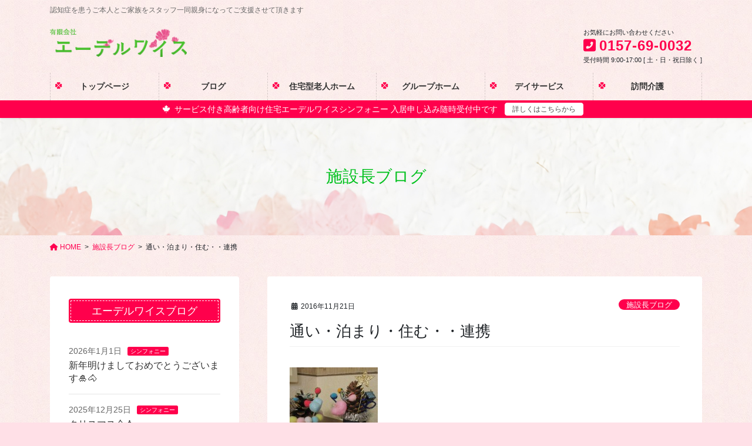

--- FILE ---
content_type: text/html; charset=UTF-8
request_url: https://edelwaice.com/archives/55821
body_size: 73336
content:
<!DOCTYPE html>
<html lang="ja">
<head>
<meta charset="utf-8">
<meta http-equiv="X-UA-Compatible" content="IE=edge">
<meta name="viewport" content="width=device-width, initial-scale=1">
<title>通い・泊まり・住む・・連携 | 有限会社 エーデルワイス</title>
<meta name='robots' content='max-image-preview:large' />
<link rel="alternate" type="application/rss+xml" title="有限会社 エーデルワイス &raquo; フィード" href="https://edelwaice.com/feed" />
<link rel="alternate" title="oEmbed (JSON)" type="application/json+oembed" href="https://edelwaice.com/wp-json/oembed/1.0/embed?url=https%3A%2F%2Fedelwaice.com%2Farchives%2F55821" />
<link rel="alternate" title="oEmbed (XML)" type="text/xml+oembed" href="https://edelwaice.com/wp-json/oembed/1.0/embed?url=https%3A%2F%2Fedelwaice.com%2Farchives%2F55821&#038;format=xml" />
<meta name="description" content=" ☆デイサービス　お泊りから○様、夜間は良眠でき、日中は、とても活動的に過ごされております。○様、何度か夜間目覚め「なんでここにいるの？」と話されましたが、再び眠りにつくことができました。日中は、元気にパズル等を楽しまれておりました。Ⅲ号館　管理者　鳥山*（可愛いいでしょう～）☆食欲増進南蛮みそ☆食欲低下中の場面では、南蛮味噌をご提供中です。南蛮の種を出" /><style id='wp-img-auto-sizes-contain-inline-css' type='text/css'>
img:is([sizes=auto i],[sizes^="auto," i]){contain-intrinsic-size:3000px 1500px}
/*# sourceURL=wp-img-auto-sizes-contain-inline-css */
</style>
<link rel='stylesheet' id='vkExUnit_common_style-css' href='https://edelwaice.com/wp-content/plugins/vk-all-in-one-expansion-unit/assets/css/vkExUnit_style.css?ver=9.75.0.0' type='text/css' media='all' />
<style id='vkExUnit_common_style-inline-css' type='text/css'>
:root {--ver_page_top_button_url:url(https://edelwaice.com/wp-content/plugins/vk-all-in-one-expansion-unit/assets/images/to-top-btn-icon.svg);}@font-face {font-weight: normal;font-style: normal;font-family: "vk_sns";src: url("https://edelwaice.com/wp-content/plugins/vk-all-in-one-expansion-unit/inc/sns/icons/fonts/vk_sns.eot?-bq20cj");src: url("https://edelwaice.com/wp-content/plugins/vk-all-in-one-expansion-unit/inc/sns/icons/fonts/vk_sns.eot?#iefix-bq20cj") format("embedded-opentype"),url("https://edelwaice.com/wp-content/plugins/vk-all-in-one-expansion-unit/inc/sns/icons/fonts/vk_sns.woff?-bq20cj") format("woff"),url("https://edelwaice.com/wp-content/plugins/vk-all-in-one-expansion-unit/inc/sns/icons/fonts/vk_sns.ttf?-bq20cj") format("truetype"),url("https://edelwaice.com/wp-content/plugins/vk-all-in-one-expansion-unit/inc/sns/icons/fonts/vk_sns.svg?-bq20cj#vk_sns") format("svg");}
/*# sourceURL=vkExUnit_common_style-inline-css */
</style>
<style id='wp-emoji-styles-inline-css' type='text/css'>

	img.wp-smiley, img.emoji {
		display: inline !important;
		border: none !important;
		box-shadow: none !important;
		height: 1em !important;
		width: 1em !important;
		margin: 0 0.07em !important;
		vertical-align: -0.1em !important;
		background: none !important;
		padding: 0 !important;
	}
/*# sourceURL=wp-emoji-styles-inline-css */
</style>
<style id='wp-block-library-inline-css' type='text/css'>
:root{--wp-block-synced-color:#7a00df;--wp-block-synced-color--rgb:122,0,223;--wp-bound-block-color:var(--wp-block-synced-color);--wp-editor-canvas-background:#ddd;--wp-admin-theme-color:#007cba;--wp-admin-theme-color--rgb:0,124,186;--wp-admin-theme-color-darker-10:#006ba1;--wp-admin-theme-color-darker-10--rgb:0,107,160.5;--wp-admin-theme-color-darker-20:#005a87;--wp-admin-theme-color-darker-20--rgb:0,90,135;--wp-admin-border-width-focus:2px}@media (min-resolution:192dpi){:root{--wp-admin-border-width-focus:1.5px}}.wp-element-button{cursor:pointer}:root .has-very-light-gray-background-color{background-color:#eee}:root .has-very-dark-gray-background-color{background-color:#313131}:root .has-very-light-gray-color{color:#eee}:root .has-very-dark-gray-color{color:#313131}:root .has-vivid-green-cyan-to-vivid-cyan-blue-gradient-background{background:linear-gradient(135deg,#00d084,#0693e3)}:root .has-purple-crush-gradient-background{background:linear-gradient(135deg,#34e2e4,#4721fb 50%,#ab1dfe)}:root .has-hazy-dawn-gradient-background{background:linear-gradient(135deg,#faaca8,#dad0ec)}:root .has-subdued-olive-gradient-background{background:linear-gradient(135deg,#fafae1,#67a671)}:root .has-atomic-cream-gradient-background{background:linear-gradient(135deg,#fdd79a,#004a59)}:root .has-nightshade-gradient-background{background:linear-gradient(135deg,#330968,#31cdcf)}:root .has-midnight-gradient-background{background:linear-gradient(135deg,#020381,#2874fc)}:root{--wp--preset--font-size--normal:16px;--wp--preset--font-size--huge:42px}.has-regular-font-size{font-size:1em}.has-larger-font-size{font-size:2.625em}.has-normal-font-size{font-size:var(--wp--preset--font-size--normal)}.has-huge-font-size{font-size:var(--wp--preset--font-size--huge)}.has-text-align-center{text-align:center}.has-text-align-left{text-align:left}.has-text-align-right{text-align:right}.has-fit-text{white-space:nowrap!important}#end-resizable-editor-section{display:none}.aligncenter{clear:both}.items-justified-left{justify-content:flex-start}.items-justified-center{justify-content:center}.items-justified-right{justify-content:flex-end}.items-justified-space-between{justify-content:space-between}.screen-reader-text{border:0;clip-path:inset(50%);height:1px;margin:-1px;overflow:hidden;padding:0;position:absolute;width:1px;word-wrap:normal!important}.screen-reader-text:focus{background-color:#ddd;clip-path:none;color:#444;display:block;font-size:1em;height:auto;left:5px;line-height:normal;padding:15px 23px 14px;text-decoration:none;top:5px;width:auto;z-index:100000}html :where(.has-border-color){border-style:solid}html :where([style*=border-top-color]){border-top-style:solid}html :where([style*=border-right-color]){border-right-style:solid}html :where([style*=border-bottom-color]){border-bottom-style:solid}html :where([style*=border-left-color]){border-left-style:solid}html :where([style*=border-width]){border-style:solid}html :where([style*=border-top-width]){border-top-style:solid}html :where([style*=border-right-width]){border-right-style:solid}html :where([style*=border-bottom-width]){border-bottom-style:solid}html :where([style*=border-left-width]){border-left-style:solid}html :where(img[class*=wp-image-]){height:auto;max-width:100%}:where(figure){margin:0 0 1em}html :where(.is-position-sticky){--wp-admin--admin-bar--position-offset:var(--wp-admin--admin-bar--height,0px)}@media screen and (max-width:600px){html :where(.is-position-sticky){--wp-admin--admin-bar--position-offset:0px}}
.vk-cols--reverse{flex-direction:row-reverse}@media(min-width: 600px){.vk-cols--reverse .wp-block-column{margin-left:1em}.vk-cols--reverse .wp-block-column:last-child{margin-right:1em;margin-left:0}.vk-cols--reverse.vk-cols--fit .wp-block-column{margin-right:0;margin-left:0}}@media(min-width: 782px){.vk-cols--reverse.wp-block-columns:not(.is-not-stacked-on-mobile)>.wp-block-column:not(:first-child){margin-left:0}}@media(min-width: 600px)and (max-width: 781px){.vk-cols--reverse.wp-block-columns:not(.is-not-stacked-on-mobile)>.wp-block-column:nth-child(2n){margin-left:0}}.vk-cols--hasbtn{margin-bottom:0}.vk-cols--hasbtn>.row>.vk_gridColumn_item,.vk-cols--hasbtn>.wp-block-column{position:relative;padding-bottom:3em;margin-bottom:var(--vk-margin-block-bottom)}.vk-cols--hasbtn>.row>.vk_gridColumn_item>.wp-block-buttons,.vk-cols--hasbtn>.row>.vk_gridColumn_item>.vk_button,.vk-cols--hasbtn>.wp-block-column>.wp-block-buttons,.vk-cols--hasbtn>.wp-block-column>.vk_button{position:absolute;bottom:0;width:calc(100% - 15px - 15px)}.vk-cols--fit--gap1.wp-block-columns{gap:1px}@media(min-width: 600px)and (max-width: 781px){.vk-cols--fit--gap1.wp-block-columns .wp-block-column:not(:only-child){flex-basis:calc(50% - 1px) !important}}.vk-cols--fit.wp-block-columns,.vk-cols--fit.wp-block-columns:not(.is-not-stacked-on-mobile){margin-top:0;margin-bottom:0;justify-content:space-between}.vk-cols--fit.wp-block-columns>.wp-block-column *:last-child,.vk-cols--fit.wp-block-columns:not(.is-not-stacked-on-mobile)>.wp-block-column *:last-child{margin-bottom:0}.vk-cols--fit.wp-block-columns>.wp-block-column>.wp-block-cover,.vk-cols--fit.wp-block-columns:not(.is-not-stacked-on-mobile)>.wp-block-column>.wp-block-cover{margin-top:0}.vk-cols--fit.wp-block-columns.has-background,.vk-cols--fit.wp-block-columns:not(.is-not-stacked-on-mobile).has-background{padding:0}@media(max-width: 599px){.vk-cols--fit.wp-block-columns:not(.has-background)>.wp-block-column:not(.has-background),.vk-cols--fit.wp-block-columns:not(.is-not-stacked-on-mobile):not(.has-background)>.wp-block-column:not(.has-background){padding-left:0 !important;padding-right:0 !important}}@media(min-width: 782px){.vk-cols--fit.wp-block-columns .block-editor-block-list__block.wp-block-column:not(:first-child),.vk-cols--fit.wp-block-columns>.wp-block-column:not(:first-child),.vk-cols--fit.wp-block-columns:not(.is-not-stacked-on-mobile) .block-editor-block-list__block.wp-block-column:not(:first-child),.vk-cols--fit.wp-block-columns:not(.is-not-stacked-on-mobile)>.wp-block-column:not(:first-child){margin-left:0}}@media(min-width: 600px)and (max-width: 781px){.vk-cols--fit.wp-block-columns .wp-block-column:nth-child(2n),.vk-cols--fit.wp-block-columns:not(.is-not-stacked-on-mobile) .wp-block-column:nth-child(2n){margin-left:0}.vk-cols--fit.wp-block-columns .wp-block-column:not(:only-child),.vk-cols--fit.wp-block-columns:not(.is-not-stacked-on-mobile) .wp-block-column:not(:only-child){flex-basis:50% !important}}.vk-cols--fit.vk-cols--grid>.block-editor-block-list__block,.vk-cols--fit.vk-cols--grid>.wp-block-column,.vk-cols--fit.vk-cols--grid:not(.is-not-stacked-on-mobile)>.block-editor-block-list__block,.vk-cols--fit.vk-cols--grid:not(.is-not-stacked-on-mobile)>.wp-block-column{flex-basis:50%}@media(max-width: 599px){.vk-cols--fit.vk-cols--grid.vk-cols--grid--alignfull>.wp-block-column:nth-child(2)>.wp-block-cover,.vk-cols--fit.vk-cols--grid:not(.is-not-stacked-on-mobile).vk-cols--grid--alignfull>.wp-block-column:nth-child(2)>.wp-block-cover{width:100vw;margin-right:calc((100% - 100vw)/2);margin-left:calc((100% - 100vw)/2)}}@media(min-width: 600px){.vk-cols--fit.vk-cols--grid.vk-cols--grid--alignfull>.wp-block-column:nth-child(2)>.wp-block-cover,.vk-cols--fit.vk-cols--grid:not(.is-not-stacked-on-mobile).vk-cols--grid--alignfull>.wp-block-column:nth-child(2)>.wp-block-cover{margin-right:calc(100% - 50vw);width:50vw}}@media(min-width: 600px){.vk-cols--fit.vk-cols--grid.vk-cols--grid--alignfull.vk-cols--reverse>.wp-block-column,.vk-cols--fit.vk-cols--grid:not(.is-not-stacked-on-mobile).vk-cols--grid--alignfull.vk-cols--reverse>.wp-block-column{margin-left:0;margin-right:0}.vk-cols--fit.vk-cols--grid.vk-cols--grid--alignfull.vk-cols--reverse>.wp-block-column:nth-child(2)>.wp-block-cover,.vk-cols--fit.vk-cols--grid:not(.is-not-stacked-on-mobile).vk-cols--grid--alignfull.vk-cols--reverse>.wp-block-column:nth-child(2)>.wp-block-cover{margin-left:calc(100% - 50vw)}}.vk-cols--menu h2,.vk-cols--menu h3,.vk-cols--menu h4,.vk-cols--menu h5{margin-bottom:.2em;text-shadow:#000 0 0 10px}.vk-cols--menu h2:first-child,.vk-cols--menu h3:first-child,.vk-cols--menu h4:first-child,.vk-cols--menu h5:first-child{margin-top:0}.vk-cols--menu p{margin-bottom:1rem;text-shadow:#000 0 0 10px}.vk-cols--menu .wp-block-cover__inner-container:last-child{margin-bottom:0}.vk-cols--fitbnrs .wp-block-column .wp-block-cover:hover img{filter:unset}.vk-cols--fitbnrs .wp-block-column .wp-block-cover:hover{background-color:unset}.vk-cols--fitbnrs .wp-block-column .wp-block-cover:hover .wp-block-cover__image-background{filter:unset !important}.vk-cols--fitbnrs .wp-block-cover__inner-container{position:absolute;height:100%;width:100%}.vk-cols--fitbnrs .vk_button{height:100%;margin:0}.vk-cols--fitbnrs .vk_button .vk_button_btn,.vk-cols--fitbnrs .vk_button .btn{height:100%;width:100%;border:none;box-shadow:none;background-color:unset;transition:unset}.vk-cols--fitbnrs .vk_button .vk_button_btn:hover,.vk-cols--fitbnrs .vk_button .btn:hover{transition:unset}.vk-cols--fitbnrs .vk_button .vk_button_btn:after,.vk-cols--fitbnrs .vk_button .btn:after{border:none}.vk-cols--fitbnrs .vk_button .vk_button_link_txt{width:100%;position:absolute;top:50%;left:50%;transform:translateY(-50%) translateX(-50%);font-size:2rem;text-shadow:#000 0 0 10px}.vk-cols--fitbnrs .vk_button .vk_button_link_subCaption{width:100%;position:absolute;top:calc(50% + 2.2em);left:50%;transform:translateY(-50%) translateX(-50%);text-shadow:#000 0 0 10px}.vk-cols--media .wp-block-column:not(:first-child) .wp-block-image,.vk-cols--media .wp-block-column:not(:first-child) figure{margin-bottom:0}@media(min-width: 600px){.vk-cols--media.vk-cols--reverse .wp-block-column:first-child{margin-left:0}}@media(min-width: 782px){.vk-cols--media .wp-block-column:not(:first-child){--wp--style--block-gap: 3rem;margin-left:3rem}.vk-cols--media.vk-cols--reverse .wp-block-column:not(:first-child){margin-right:3rem;margin-left:0}}@media(min-width: 600px)and (max-width: 781px){.vk-cols--media{--wp--style--block-gap: 2rem}.vk-cols--media.vk-cols--reverse .wp-block-column:not(:first-child){margin-right:2rem;margin-left:0}}.vk-fit-map iframe{position:relative;margin-bottom:0;display:block;max-height:400px;width:100vw}.no-margin{margin:0}@media(max-width: 599px){.wp-block-image.vk-aligncenter--mobile>.alignright{float:none;margin-left:auto;margin-right:auto}.vk-no-padding-horizontal--mobile{padding-left:0 !important;padding-right:0 !important}}
/* VK Color Palettes */

/*# sourceURL=wp-block-library-inline-css */
</style><style id='wp-block-heading-inline-css' type='text/css'>
h1:where(.wp-block-heading).has-background,h2:where(.wp-block-heading).has-background,h3:where(.wp-block-heading).has-background,h4:where(.wp-block-heading).has-background,h5:where(.wp-block-heading).has-background,h6:where(.wp-block-heading).has-background{padding:1.25em 2.375em}h1.has-text-align-left[style*=writing-mode]:where([style*=vertical-lr]),h1.has-text-align-right[style*=writing-mode]:where([style*=vertical-rl]),h2.has-text-align-left[style*=writing-mode]:where([style*=vertical-lr]),h2.has-text-align-right[style*=writing-mode]:where([style*=vertical-rl]),h3.has-text-align-left[style*=writing-mode]:where([style*=vertical-lr]),h3.has-text-align-right[style*=writing-mode]:where([style*=vertical-rl]),h4.has-text-align-left[style*=writing-mode]:where([style*=vertical-lr]),h4.has-text-align-right[style*=writing-mode]:where([style*=vertical-rl]),h5.has-text-align-left[style*=writing-mode]:where([style*=vertical-lr]),h5.has-text-align-right[style*=writing-mode]:where([style*=vertical-rl]),h6.has-text-align-left[style*=writing-mode]:where([style*=vertical-lr]),h6.has-text-align-right[style*=writing-mode]:where([style*=vertical-rl]){rotate:180deg}
/*# sourceURL=https://edelwaice.com/wp-includes/blocks/heading/style.min.css */
</style>
<style id='wp-block-list-inline-css' type='text/css'>
ol,ul{box-sizing:border-box}:root :where(.wp-block-list.has-background){padding:1.25em 2.375em}
/*# sourceURL=https://edelwaice.com/wp-includes/blocks/list/style.min.css */
</style>
<style id='global-styles-inline-css' type='text/css'>
:root{--wp--preset--aspect-ratio--square: 1;--wp--preset--aspect-ratio--4-3: 4/3;--wp--preset--aspect-ratio--3-4: 3/4;--wp--preset--aspect-ratio--3-2: 3/2;--wp--preset--aspect-ratio--2-3: 2/3;--wp--preset--aspect-ratio--16-9: 16/9;--wp--preset--aspect-ratio--9-16: 9/16;--wp--preset--color--black: #000000;--wp--preset--color--cyan-bluish-gray: #abb8c3;--wp--preset--color--white: #ffffff;--wp--preset--color--pale-pink: #f78da7;--wp--preset--color--vivid-red: #cf2e2e;--wp--preset--color--luminous-vivid-orange: #ff6900;--wp--preset--color--luminous-vivid-amber: #fcb900;--wp--preset--color--light-green-cyan: #7bdcb5;--wp--preset--color--vivid-green-cyan: #00d084;--wp--preset--color--pale-cyan-blue: #8ed1fc;--wp--preset--color--vivid-cyan-blue: #0693e3;--wp--preset--color--vivid-purple: #9b51e0;--wp--preset--gradient--vivid-cyan-blue-to-vivid-purple: linear-gradient(135deg,rgb(6,147,227) 0%,rgb(155,81,224) 100%);--wp--preset--gradient--light-green-cyan-to-vivid-green-cyan: linear-gradient(135deg,rgb(122,220,180) 0%,rgb(0,208,130) 100%);--wp--preset--gradient--luminous-vivid-amber-to-luminous-vivid-orange: linear-gradient(135deg,rgb(252,185,0) 0%,rgb(255,105,0) 100%);--wp--preset--gradient--luminous-vivid-orange-to-vivid-red: linear-gradient(135deg,rgb(255,105,0) 0%,rgb(207,46,46) 100%);--wp--preset--gradient--very-light-gray-to-cyan-bluish-gray: linear-gradient(135deg,rgb(238,238,238) 0%,rgb(169,184,195) 100%);--wp--preset--gradient--cool-to-warm-spectrum: linear-gradient(135deg,rgb(74,234,220) 0%,rgb(151,120,209) 20%,rgb(207,42,186) 40%,rgb(238,44,130) 60%,rgb(251,105,98) 80%,rgb(254,248,76) 100%);--wp--preset--gradient--blush-light-purple: linear-gradient(135deg,rgb(255,206,236) 0%,rgb(152,150,240) 100%);--wp--preset--gradient--blush-bordeaux: linear-gradient(135deg,rgb(254,205,165) 0%,rgb(254,45,45) 50%,rgb(107,0,62) 100%);--wp--preset--gradient--luminous-dusk: linear-gradient(135deg,rgb(255,203,112) 0%,rgb(199,81,192) 50%,rgb(65,88,208) 100%);--wp--preset--gradient--pale-ocean: linear-gradient(135deg,rgb(255,245,203) 0%,rgb(182,227,212) 50%,rgb(51,167,181) 100%);--wp--preset--gradient--electric-grass: linear-gradient(135deg,rgb(202,248,128) 0%,rgb(113,206,126) 100%);--wp--preset--gradient--midnight: linear-gradient(135deg,rgb(2,3,129) 0%,rgb(40,116,252) 100%);--wp--preset--font-size--small: 13px;--wp--preset--font-size--medium: 20px;--wp--preset--font-size--large: 36px;--wp--preset--font-size--x-large: 42px;--wp--preset--spacing--20: 0.44rem;--wp--preset--spacing--30: 0.67rem;--wp--preset--spacing--40: 1rem;--wp--preset--spacing--50: 1.5rem;--wp--preset--spacing--60: 2.25rem;--wp--preset--spacing--70: 3.38rem;--wp--preset--spacing--80: 5.06rem;--wp--preset--shadow--natural: 6px 6px 9px rgba(0, 0, 0, 0.2);--wp--preset--shadow--deep: 12px 12px 50px rgba(0, 0, 0, 0.4);--wp--preset--shadow--sharp: 6px 6px 0px rgba(0, 0, 0, 0.2);--wp--preset--shadow--outlined: 6px 6px 0px -3px rgb(255, 255, 255), 6px 6px rgb(0, 0, 0);--wp--preset--shadow--crisp: 6px 6px 0px rgb(0, 0, 0);}:where(.is-layout-flex){gap: 0.5em;}:where(.is-layout-grid){gap: 0.5em;}body .is-layout-flex{display: flex;}.is-layout-flex{flex-wrap: wrap;align-items: center;}.is-layout-flex > :is(*, div){margin: 0;}body .is-layout-grid{display: grid;}.is-layout-grid > :is(*, div){margin: 0;}:where(.wp-block-columns.is-layout-flex){gap: 2em;}:where(.wp-block-columns.is-layout-grid){gap: 2em;}:where(.wp-block-post-template.is-layout-flex){gap: 1.25em;}:where(.wp-block-post-template.is-layout-grid){gap: 1.25em;}.has-black-color{color: var(--wp--preset--color--black) !important;}.has-cyan-bluish-gray-color{color: var(--wp--preset--color--cyan-bluish-gray) !important;}.has-white-color{color: var(--wp--preset--color--white) !important;}.has-pale-pink-color{color: var(--wp--preset--color--pale-pink) !important;}.has-vivid-red-color{color: var(--wp--preset--color--vivid-red) !important;}.has-luminous-vivid-orange-color{color: var(--wp--preset--color--luminous-vivid-orange) !important;}.has-luminous-vivid-amber-color{color: var(--wp--preset--color--luminous-vivid-amber) !important;}.has-light-green-cyan-color{color: var(--wp--preset--color--light-green-cyan) !important;}.has-vivid-green-cyan-color{color: var(--wp--preset--color--vivid-green-cyan) !important;}.has-pale-cyan-blue-color{color: var(--wp--preset--color--pale-cyan-blue) !important;}.has-vivid-cyan-blue-color{color: var(--wp--preset--color--vivid-cyan-blue) !important;}.has-vivid-purple-color{color: var(--wp--preset--color--vivid-purple) !important;}.has-black-background-color{background-color: var(--wp--preset--color--black) !important;}.has-cyan-bluish-gray-background-color{background-color: var(--wp--preset--color--cyan-bluish-gray) !important;}.has-white-background-color{background-color: var(--wp--preset--color--white) !important;}.has-pale-pink-background-color{background-color: var(--wp--preset--color--pale-pink) !important;}.has-vivid-red-background-color{background-color: var(--wp--preset--color--vivid-red) !important;}.has-luminous-vivid-orange-background-color{background-color: var(--wp--preset--color--luminous-vivid-orange) !important;}.has-luminous-vivid-amber-background-color{background-color: var(--wp--preset--color--luminous-vivid-amber) !important;}.has-light-green-cyan-background-color{background-color: var(--wp--preset--color--light-green-cyan) !important;}.has-vivid-green-cyan-background-color{background-color: var(--wp--preset--color--vivid-green-cyan) !important;}.has-pale-cyan-blue-background-color{background-color: var(--wp--preset--color--pale-cyan-blue) !important;}.has-vivid-cyan-blue-background-color{background-color: var(--wp--preset--color--vivid-cyan-blue) !important;}.has-vivid-purple-background-color{background-color: var(--wp--preset--color--vivid-purple) !important;}.has-black-border-color{border-color: var(--wp--preset--color--black) !important;}.has-cyan-bluish-gray-border-color{border-color: var(--wp--preset--color--cyan-bluish-gray) !important;}.has-white-border-color{border-color: var(--wp--preset--color--white) !important;}.has-pale-pink-border-color{border-color: var(--wp--preset--color--pale-pink) !important;}.has-vivid-red-border-color{border-color: var(--wp--preset--color--vivid-red) !important;}.has-luminous-vivid-orange-border-color{border-color: var(--wp--preset--color--luminous-vivid-orange) !important;}.has-luminous-vivid-amber-border-color{border-color: var(--wp--preset--color--luminous-vivid-amber) !important;}.has-light-green-cyan-border-color{border-color: var(--wp--preset--color--light-green-cyan) !important;}.has-vivid-green-cyan-border-color{border-color: var(--wp--preset--color--vivid-green-cyan) !important;}.has-pale-cyan-blue-border-color{border-color: var(--wp--preset--color--pale-cyan-blue) !important;}.has-vivid-cyan-blue-border-color{border-color: var(--wp--preset--color--vivid-cyan-blue) !important;}.has-vivid-purple-border-color{border-color: var(--wp--preset--color--vivid-purple) !important;}.has-vivid-cyan-blue-to-vivid-purple-gradient-background{background: var(--wp--preset--gradient--vivid-cyan-blue-to-vivid-purple) !important;}.has-light-green-cyan-to-vivid-green-cyan-gradient-background{background: var(--wp--preset--gradient--light-green-cyan-to-vivid-green-cyan) !important;}.has-luminous-vivid-amber-to-luminous-vivid-orange-gradient-background{background: var(--wp--preset--gradient--luminous-vivid-amber-to-luminous-vivid-orange) !important;}.has-luminous-vivid-orange-to-vivid-red-gradient-background{background: var(--wp--preset--gradient--luminous-vivid-orange-to-vivid-red) !important;}.has-very-light-gray-to-cyan-bluish-gray-gradient-background{background: var(--wp--preset--gradient--very-light-gray-to-cyan-bluish-gray) !important;}.has-cool-to-warm-spectrum-gradient-background{background: var(--wp--preset--gradient--cool-to-warm-spectrum) !important;}.has-blush-light-purple-gradient-background{background: var(--wp--preset--gradient--blush-light-purple) !important;}.has-blush-bordeaux-gradient-background{background: var(--wp--preset--gradient--blush-bordeaux) !important;}.has-luminous-dusk-gradient-background{background: var(--wp--preset--gradient--luminous-dusk) !important;}.has-pale-ocean-gradient-background{background: var(--wp--preset--gradient--pale-ocean) !important;}.has-electric-grass-gradient-background{background: var(--wp--preset--gradient--electric-grass) !important;}.has-midnight-gradient-background{background: var(--wp--preset--gradient--midnight) !important;}.has-small-font-size{font-size: var(--wp--preset--font-size--small) !important;}.has-medium-font-size{font-size: var(--wp--preset--font-size--medium) !important;}.has-large-font-size{font-size: var(--wp--preset--font-size--large) !important;}.has-x-large-font-size{font-size: var(--wp--preset--font-size--x-large) !important;}
/*# sourceURL=global-styles-inline-css */
</style>

<style id='classic-theme-styles-inline-css' type='text/css'>
/*! This file is auto-generated */
.wp-block-button__link{color:#fff;background-color:#32373c;border-radius:9999px;box-shadow:none;text-decoration:none;padding:calc(.667em + 2px) calc(1.333em + 2px);font-size:1.125em}.wp-block-file__button{background:#32373c;color:#fff;text-decoration:none}
/*# sourceURL=/wp-includes/css/classic-themes.min.css */
</style>
<link rel='stylesheet' id='vk-swiper-style-css' href='https://edelwaice.com/wp-content/plugins/vk-blocks-pro/inc/vk-swiper/package/assets/css/swiper-bundle.min.css?ver=6.8.0' type='text/css' media='all' />
<link rel='stylesheet' id='bootstrap-4-style-css' href='https://edelwaice.com/wp-content/themes/lightning-pro/library/bootstrap-4/css/bootstrap.min.css?ver=4.5.0' type='text/css' media='all' />
<link rel='stylesheet' id='lightning-common-style-css' href='https://edelwaice.com/wp-content/themes/lightning-pro/assets/css/common.css?ver=8.14.0' type='text/css' media='all' />
<style id='lightning-common-style-inline-css' type='text/css'>
/* vk-mobile-nav */:root {--vk-mobile-nav-menu-btn-bg-src: url("https://edelwaice.com/wp-content/themes/lightning-pro/inc/vk-mobile-nav/package/images/vk-menu-btn-black.svg");--vk-mobile-nav-menu-btn-close-bg-src: url("https://edelwaice.com/wp-content/themes/lightning-pro/inc/vk-mobile-nav/package/images/vk-menu-close-black.svg");--vk-menu-acc-icon-open-black-bg-src: url("https://edelwaice.com/wp-content/themes/lightning-pro/inc/vk-mobile-nav/package/images/vk-menu-acc-icon-open-black.svg");--vk-menu-acc-icon-open-white-bg-src: url("https://edelwaice.com/wp-content/themes/lightning-pro/inc/vk-mobile-nav/package/images/vk-menu-acc-icon-open-white.svg");--vk-menu-acc-icon-close-black-bg-src: url("https://edelwaice.com/wp-content/themes/lightning-pro/inc/vk-mobile-nav/package/images/vk-menu-close-black.svg");--vk-menu-acc-icon-close-white-bg-src: url("https://edelwaice.com/wp-content/themes/lightning-pro/inc/vk-mobile-nav/package/images/vk-menu-close-white.svg");}
/*# sourceURL=lightning-common-style-inline-css */
</style>
<link rel='stylesheet' id='lightning-design-style-css' href='https://edelwaice.com/wp-content/plugins/lightning-skin-pale/bs4/css/style.css?ver=8.2.2' type='text/css' media='all' />
<style id='lightning-design-style-inline-css' type='text/css'>
/* ltg common custom */:root {--vk-menu-acc-btn-border-color:#333;--vk-color-primary:#ff004c;--color-key:#ff004c;--color-key-dark:#fc0043;}.bbp-submit-wrapper .button.submit { background-color:#fc0043 ; }.bbp-submit-wrapper .button.submit:hover { background-color:#ff004c ; }.veu_color_txt_key { color:#fc0043 ; }.veu_color_bg_key { background-color:#fc0043 ; }.veu_color_border_key { border-color:#fc0043 ; }.btn-default { border-color:#ff004c;color:#ff004c;}.btn-default:focus,.btn-default:hover { border-color:#ff004c;background-color: #ff004c; }.wp-block-search__button,.btn-primary { background-color:#ff004c;border-color:#fc0043; }.wp-block-search__button:focus,.wp-block-search__button:hover,.btn-primary:not(:disabled):not(.disabled):active,.btn-primary:focus,.btn-primary:hover { background-color:#fc0043;border-color:#ff004c; }.btn-outline-primary { color : #ff004c ; border-color:#ff004c; }.btn-outline-primary:not(:disabled):not(.disabled):active,.btn-outline-primary:focus,.btn-outline-primary:hover { color : #fff; background-color:#ff004c;border-color:#fc0043; }a { color:#ff0050; }/* sidebar child menu display */.localNav ul ul.children{ display:none; }.localNav ul li.current_page_ancestor ul.children,.localNav ul li.current_page_item ul.children,.localNav ul li.current-cat ul.children{ display:block; }/* ExUnit widget ( child page list widget and so on ) */.localNavi ul.children{ display:none; }.localNavi li.current_page_ancestor ul.children,.localNavi li.current_page_item ul.children,.localNavi li.current-cat ul.children{ display:block; }
.tagcloud a:before { font-family: "Font Awesome 5 Free";content: "\f02b";font-weight: bold; }
/* Pro Title Design */ h2,.mainSection .cart_totals h2,h2.mainSection-title { background-color:unset;position: relative;border:none;padding:unset;margin-left: auto;margin-right: auto;border-radius:unset;outline: unset;outline-offset: unset;box-shadow: unset;content:none;overflow: unset;background-color:#ff004c;padding: 0.6em 0.7em 0.5em;margin-bottom:1.2em;color:#fff;border-radius:4px;outline: dashed 1px #fff;outline-offset: -4px;}h2 a,.mainSection .cart_totals h2 a,h2.mainSection-title a { color:#fff;}h2::before,.mainSection .cart_totals h2::before,h2.mainSection-title::before { background-color:unset;position: relative;border:none;padding:unset;margin-left: auto;margin-right: auto;border-radius:unset;outline: unset;outline-offset: unset;box-shadow: unset;content:none;overflow: unset;}h2::after,.mainSection .cart_totals h2::after,h2.mainSection-title::after { background-color:unset;position: relative;border:none;padding:unset;margin-left: auto;margin-right: auto;border-radius:unset;outline: unset;outline-offset: unset;box-shadow: unset;content:none;overflow: unset;}.siteContent .subSection-title,.siteContent .widget .subSection-title { background-color:unset;position: relative;border:none;padding:unset;margin-left: auto;margin-right: auto;border-radius:unset;outline: unset;outline-offset: unset;box-shadow: unset;content:none;overflow: unset;background-color:#ff004c;padding: 0.6em 0.7em 0.5em;margin-bottom:1.2em;color:#fff;border-radius:4px;outline: dashed 1px #fff;outline-offset: -4px;}.siteContent .subSection-title a,.siteContent .widget .subSection-title a { color:#fff;}.siteContent .subSection-title::before,.siteContent .widget .subSection-title::before { background-color:unset;position: relative;border:none;padding:unset;margin-left: auto;margin-right: auto;border-radius:unset;outline: unset;outline-offset: unset;box-shadow: unset;content:none;overflow: unset;}.siteContent .subSection-title::after,.siteContent .widget .subSection-title::after { background-color:unset;position: relative;border:none;padding:unset;margin-left: auto;margin-right: auto;border-radius:unset;outline: unset;outline-offset: unset;box-shadow: unset;content:none;overflow: unset;}
/* page header */:root{--vk-page-header-url : url(http://edelwaice.com/wp-content/uploads/2021/03/4269499_s_waifu2x_photo_noise3_scale_tta_12-1.jpg);}@media ( max-width:575.98px ){:root{--vk-page-header-url : url(http://edelwaice.com/wp-content/uploads/2021/03/4269499_s_waifu2x_photo_noise3_scale_tta_12-1.jpg);}}.page-header{ position:relative;color:#00c11d;background: var(--vk-page-header-url, url(http://edelwaice.com/wp-content/uploads/2021/03/4269499_s_waifu2x_photo_noise3_scale_tta_12-1.jpg) ) no-repeat 50% center;background-size: cover;}.page-header::before{content:"";position:absolute;top:0;left:0;background-color:;opacity:0.05;width:100%;height:100%;}
/* Font switch */.navbar-brand.siteHeader_logo{ font-family:"メイリオ",Meiryo,"ヒラギノ角ゴ ProN W3", Hiragino Kaku Gothic ProN,sans-serif;font-display: swap;}.gMenu_name,.vk-mobile-nav .menu,.mobile-fix-nav-menu{ font-family:"メイリオ",Meiryo,"ヒラギノ角ゴ ProN W3", Hiragino Kaku Gothic ProN,sans-serif;font-display: swap;}.gMenu_description{ font-family:"メイリオ",Meiryo,"ヒラギノ角ゴ ProN W3", Hiragino Kaku Gothic ProN,sans-serif;font-display: swap;}h1,h2,h3,h4,h5,h6,dt,.page-header_pageTitle,.mainSection-title,.subSection-title,.veu_leadTxt,.lead{ font-family:"メイリオ",Meiryo,"ヒラギノ角ゴ ProN W3", Hiragino Kaku Gothic ProN,sans-serif;font-display: swap;}body{ font-family:"メイリオ",Meiryo,"ヒラギノ角ゴ ProN W3", Hiragino Kaku Gothic ProN,sans-serif;font-display: swap;}
.vk-campaign-text{background:#ff004c;color:#fff;}.vk-campaign-text_btn,.vk-campaign-text_btn:link,.vk-campaign-text_btn:visited,.vk-campaign-text_btn:focus,.vk-campaign-text_btn:active{background:#fff;color:#4c4c4c;}a.vk-campaign-text_btn:hover{background:#f6ff00;color:#000000;}.vk-campaign-text_link,.vk-campaign-text_link:link,.vk-campaign-text_link:hover,.vk-campaign-text_link:visited,.vk-campaign-text_link:active,.vk-campaign-text_link:focus{color:#fff;}
/*# sourceURL=lightning-design-style-inline-css */
</style>
<link rel='stylesheet' id='vk-font-awesome-css' href='https://edelwaice.com/wp-content/themes/lightning-pro/vendor/vektor-inc/font-awesome-versions/src/versions/6/css/all.min.css?ver=6.0.0' type='text/css' media='all' />
<link rel='stylesheet' id='vk-blocks-build-css-css' href='https://edelwaice.com/wp-content/plugins/vk-blocks-pro/build/block-build.css?ver=1.29.2.0' type='text/css' media='all' />
<style id='vk-blocks-build-css-inline-css' type='text/css'>
:root {--vk_flow-arrow: url(https://edelwaice.com/wp-content/plugins/vk-blocks-pro/inc/vk-blocks/images/arrow_bottom.svg);--vk_image-mask-wave01: url(https://edelwaice.com/wp-content/plugins/vk-blocks-pro/inc/vk-blocks/images/wave01.svg);--vk_image-mask-wave02: url(https://edelwaice.com/wp-content/plugins/vk-blocks-pro/inc/vk-blocks/images/wave02.svg);--vk_image-mask-wave03: url(https://edelwaice.com/wp-content/plugins/vk-blocks-pro/inc/vk-blocks/images/wave03.svg);--vk_image-mask-wave04: url(https://edelwaice.com/wp-content/plugins/vk-blocks-pro/inc/vk-blocks/images/wave04.svg);}

	:root {

		--vk-balloon-border-width:1px;

		--vk-balloon-speech-offset:-12px;
	}
	
/*# sourceURL=vk-blocks-build-css-inline-css */
</style>
<link rel='stylesheet' id='lightning-late-load-style-css' href='https://edelwaice.com/wp-content/plugins/lightning-skin-pale/bs4/css/style-late.css?ver=8.2.2' type='text/css' media='all' />
<link rel='stylesheet' id='lightning-theme-style-css' href='https://edelwaice.com/wp-content/themes/lightning-pro/style.css?ver=8.14.0' type='text/css' media='all' />
<link rel='stylesheet' id='vk-media-posts-style-css' href='https://edelwaice.com/wp-content/themes/lightning-pro/inc/media-posts/package/css/media-posts.css?ver=1.2' type='text/css' media='all' />
<link rel='stylesheet' id='lightning-pale-icons-css' href='https://edelwaice.com/wp-content/plugins/lightning-skin-pale/icons/style.css?ver=8.2.2' type='text/css' media='all' />
<script type="text/javascript" src="https://edelwaice.com/wp-includes/js/jquery/jquery.min.js?ver=3.7.1" id="jquery-core-js"></script>
<script type="text/javascript" src="https://edelwaice.com/wp-includes/js/jquery/jquery-migrate.min.js?ver=3.4.1" id="jquery-migrate-js"></script>
<link rel="https://api.w.org/" href="https://edelwaice.com/wp-json/" /><link rel="alternate" title="JSON" type="application/json" href="https://edelwaice.com/wp-json/wp/v2/posts/55821" /><link rel="EditURI" type="application/rsd+xml" title="RSD" href="https://edelwaice.com/xmlrpc.php?rsd" />
<meta name="generator" content="WordPress 6.9" />
<link rel="canonical" href="https://edelwaice.com/archives/55821" />
<link rel='shortlink' href='https://edelwaice.com/?p=55821' />

		<!-- GA Google Analytics @ https://m0n.co/ga -->
		<script>
			(function(i,s,o,g,r,a,m){i['GoogleAnalyticsObject']=r;i[r]=i[r]||function(){
			(i[r].q=i[r].q||[]).push(arguments)},i[r].l=1*new Date();a=s.createElement(o),
			m=s.getElementsByTagName(o)[0];a.async=1;a.src=g;m.parentNode.insertBefore(a,m)
			})(window,document,'script','https://www.google-analytics.com/analytics.js','ga');
			ga('create', 'UA-7311269-1', 'auto');
			ga('send', 'pageview');
		</script>

	<style id="lightning-color-custom-for-plugins" type="text/css">/* ltg theme common */.color_key_bg,.color_key_bg_hover:hover{background-color: #ff004c;}.color_key_txt,.color_key_txt_hover:hover{color: #ff004c;}.color_key_border,.color_key_border_hover:hover{border-color: #ff004c;}.color_key_dark_bg,.color_key_dark_bg_hover:hover{background-color: #fc0043;}.color_key_dark_txt,.color_key_dark_txt_hover:hover{color: #fc0043;}.color_key_dark_border,.color_key_dark_border_hover:hover{border-color: #fc0043;}</style><style id="lightning-pale-custom" type="text/css">/* Pale custom */h2,.h2 { border-top-color: #ff004c; }h3,.h3,.veu_card .veu_card_title { border-left-color:#ff004c; }h4,.h4 { border-bottom-color:#ff004c; }ul.page-numbers li span.page-numbers.current,.page-link dl .post-page-numbers.current { background-color:#ff004c; }ul.gMenu>li>a:before,.navbar-brand a:hover,.veu_pageList_ancestor ul.pageList a:hover,.nav>li>a:focus, .nav>li>a:hover,.subSection li a:hover,.subSection li.current-cat>a,.subSection li.current_page_item>a {color: #ff004c;}.media .media-body .media-heading a:hover { color: #ff004c; }ul.page-numbers li span.page-numbers.current { background-color:#ff004c; }.pager li > a { border-color:#ff004c; color:#ff004c; }.pager li > a:hover { background-color:#ff004c; color:#fff; }dl dt:before { color:#ff004c; }dl.veu_qaItem dt:before{background-color: #ff004c;}dl.veu_qaItem dd:before {border-color: #ff004c;color: #ff004c;}.page-header { background-color:#ff004c; }.veu_pageList_ancestor ul.pageList .current_page_item>a,.veu_leadTxt,.entry-body .leadTxt,.veu_color_txt_key {color:#ff004c;}.veu_adminEdit .btn-default {color: #ff004c;border-color:#ff004c;}.veu_3prArea .linkurl a:focus,.veu_3prArea .linkurl a:hover,.btn-primary:focus,.btn-primary:hover {border-color: #fc0043;background-color: #fc0043;}.btn-default{border-color: #ff004c;color: #ff004c;}.btn-default:focus,.btn-default:hover{border-color:#fc0043;background-color:#fc0043;}.page_top_btn {box-shadow: 0 0 0 1px #fc0043;background-color:#ff004c;　}@media (min-width: 992px){ul.gMenu > li .gMenu_description { color: #ff004c; }ul.gMenu > li:hover > a .gMenu_description,ul.gMenu > li.current-post-ancestor > a .gMenu_description,ul.gMenu > li.current-menu-item > a .gMenu_description,ul.gMenu > li.current-menu-parent > a .gMenu_description,ul.gMenu > li.current-menu-ancestor > a .gMenu_description,ul.gMenu > li.current_page_parent > a .gMenu_description,ul.gMenu > li.current_page_ancestor > a .gMenu_description { color: #ff004c; }ul.gMenu a:hover { color: #ff004c; }ul.gMenu > li > ul.sub-menu { background-color:#fc0043 }ul.gMenu > li > ul.sub-menu li a{ border-bottom:1px solid #fc0043; }ul.gMenu > li > ul.sub-menu li a {background-color: #ff004c;}ul.gMenu > li > ul.sub-menu li a:hover{ background-color: #fc0043;}}@media (min-width: 768px){ul.gMenu > li > a:hover .gMenu_description { color: #ff004c; }}@media (max-width: 992px){ul.gMenu>li .sub-menu li a:before,.vk-mobile-nav nav ul li a:before,.vk-mobile-nav nav ul li .sub-menu li a:before { color: #ff004c; }}.siteContent .btn-default:after { border-color: #ff004c;}.siteContent .btn-primary,.siteContent a:after.btn-primary{ border-color: #ff004c;}.siteContent .btn-primar:hover{ border-color: #fc0043;}.siteContent .btn-primary:focus:after,.siteContent .btn-primary:hover:after { border-color:#ff004c; }ul.page-numbers li span.page-numbers.current{ background-color:#ff004c }.pager li > a:hover{ background-color: #ff004c; color: #fff; }.veu_3prArea .btn-default:after { color:#ff004c; }.veu_sitemap .sitemap-col .link-list li a:hover { color: #ff004c; }footer .widget_pages ul li a:hover,.widget_nav_menu ul li a:hover,.widget_archive ul li a:hover,.widget_categories ul li a:hover,.widget_recent_entries ul li a:hover{ color: #ff004c; }.veu_newPosts ul.postList li .taxonomies a{ color:#ff004c; border-color:#ff004c; }.veu_newPosts ul.postList li .taxonomies a:hover{ background-color:#ff004c; border-color:#ff004c; }.mainSection .veu_newPosts.pt_0 .media-body .media-taxonomy a:hover{ color: #ff004c; }.mainSection .veu_newPosts.pt_0 .media-body .media-taxonomy:after{ border-top: solid 1px #ff004c; }.media .media-body .media-heading a:hover{ color: #ff004c; }.device-pc .gMenu > li > a { padding-left:2em;padding-right:2em; }ul.gMenu>li>a:before {content: "\e900"; font-family: "icomoon"; speak: none; font-style: normal; font-weight: normal; font-variant: normal; position: absolute; top: 35%; text-transform: none; line-height: 1; margin-right: 0.4em; -webkit-font-smoothing: antialiased; -moz-osx-font-smoothing: grayscale;}@media (max-width: 992px){.vk-mobile-nav nav>ul>li>a { padding-left:1.5em; }.vk-mobile-nav nav>ul>li>a:before { content: "\e900"; font-family: "icomoon"; speak: none; font-style: normal; font-weight: normal; font-variant: normal; position: absolute; top: 35%; left: 0; text-transform: none; line-height: 1; margin-right: 0.4em; -webkit-font-smoothing: antialiased; -moz-osx-font-smoothing: grayscale;}}body, .header_scrolled .gMenu_outer, .gMenu_outer, .vk-mobile-nav.siteHeader{background: url(https://edelwaice.com/wp-content/plugins/lightning-skin-pale/images/drawingpaper_pink.jpg ) repeat;}:root {--g_nav_main_acc_icon_open_url:url(https://edelwaice.com/wp-content/themes/lightning-pro/inc/vk-mobile-nav/package/images/vk-menu-acc-icon-open-black.svg);--g_nav_main_acc_icon_close_url: url(https://edelwaice.com/wp-content/themes/lightning-pro/inc/vk-mobile-nav/package/images/vk-menu-close-black.svg);--g_nav_sub_acc_icon_open_url: url(https://edelwaice.com/wp-content/themes/lightning-pro/inc/vk-mobile-nav/package/images/vk-menu-acc-icon-open-white.svg);--g_nav_sub_acc_icon_close_url: url(https://edelwaice.com/wp-content/themes/lightning-pro/inc/vk-mobile-nav/package/images/vk-menu-close-white.svg);}</style><style type="text/css" id="custom-background-css">
body.custom-background { background-color: #ffe0e7; }
</style>
	<link rel="icon" href="https://edelwaice.com/wp-content/uploads/2021/03/cropped-バラアイコン-32x32.png" sizes="32x32" />
<link rel="icon" href="https://edelwaice.com/wp-content/uploads/2021/03/cropped-バラアイコン-192x192.png" sizes="192x192" />
<link rel="apple-touch-icon" href="https://edelwaice.com/wp-content/uploads/2021/03/cropped-バラアイコン-180x180.png" />
<meta name="msapplication-TileImage" content="https://edelwaice.com/wp-content/uploads/2021/03/cropped-バラアイコン-270x270.png" />

</head>
<body class="wp-singular post-template-default single single-post postid-55821 single-format-standard custom-background wp-theme-lightning-pro post-name-062920 post-type-post vk-blocks bootstrap4 device-pc fa_v6_css">
<a class="skip-link screen-reader-text" href="#main">コンテンツに移動</a>
<a class="skip-link screen-reader-text" href="#vk-mobile-nav">ナビゲーションに移動</a>
<header class="siteHeader">
	<div class="headerTop" id="headerTop"><div class="container"><p class="headerTop_description">認知症を患うご本人とご家族をスタッフ一同親身になってご支援させて頂きます</p></div><!-- [ / .container ] --></div><!-- [ / #headerTop  ] -->	<div class="container siteHeadContainer">
		<div class="navbar-header">
						<p class="navbar-brand siteHeader_logo">
			<a href="https://edelwaice.com/">
				<span><img src="http://edelwaice.com/wp-content/uploads/2021/03/ロゴ３-1.png" alt="有限会社 エーデルワイス" /></span>
			</a>
			</p>
			<div class="siteHeader_sub"><p class="contact_txt"><span class="contact_txt_catch">お気軽にお問い合わせください</span><span class="contact_txt_tel veu_color_txt_key"><i class="contact_txt_tel_icon fas fa-phone-square-alt"></i>0157-69-0032</span><span class="contact_txt_time">受付時間 9:00-17:00 [ 土・日・祝日除く ]</span></p></div>		</div>

					<div id="gMenu_outer" class="gMenu_outer">
				<nav class="menu-%e3%82%b5%e3%82%a4%e3%83%88%e3%83%a1%e3%83%8b%e3%83%a5%e3%83%bc-container"><ul id="menu-%e3%82%b5%e3%82%a4%e3%83%88%e3%83%a1%e3%83%8b%e3%83%a5%e3%83%bc" class="menu gMenu vk-menu-acc"><li id="menu-item-74620" class="menu-item menu-item-type-post_type menu-item-object-page menu-item-home"><a href="https://edelwaice.com/"><strong class="gMenu_name">トップページ</strong></a></li>
<li id="menu-item-83631" class="menu-item menu-item-type-post_type menu-item-object-page menu-item-has-children"><a href="https://edelwaice.com/blog"><strong class="gMenu_name">ブログ</strong></a>
<ul class="sub-menu">
	<li id="menu-item-83635" class="menu-item menu-item-type-taxonomy menu-item-object-category"><a href="https://edelwaice.com/archives/category/symphony">シンフォニー</a></li>
	<li id="menu-item-83634" class="menu-item menu-item-type-taxonomy menu-item-object-category"><a href="https://edelwaice.com/archives/category/grouphome">グループホーム</a></li>
	<li id="menu-item-83633" class="menu-item menu-item-type-taxonomy menu-item-object-category"><a href="https://edelwaice.com/archives/category/sangokan">Ⅲ号館</a></li>
	<li id="menu-item-83638" class="menu-item menu-item-type-taxonomy menu-item-object-category"><a href="https://edelwaice.com/archives/category/karen">華蓮</a></li>
	<li id="menu-item-83636" class="menu-item menu-item-type-taxonomy menu-item-object-category"><a href="https://edelwaice.com/archives/category/yuryo">住宅型有料老人ホーム</a></li>
</ul>
</li>
<li id="menu-item-83650" class="menu-item menu-item-type-post_type menu-item-object-page menu-item-has-children"><a href="https://edelwaice.com/retirementhome"><strong class="gMenu_name">住宅型老人ホーム</strong></a>
<ul class="sub-menu">
	<li id="menu-item-80177" class="menu-item menu-item-type-post_type menu-item-object-page"><a href="https://edelwaice.com/yuryohome">住宅型有料老人ホーム</a></li>
	<li id="menu-item-83652" class="menu-item menu-item-type-post_type menu-item-object-page"><a href="https://edelwaice.com/symphony">サービス付き高齢者向け住宅</a></li>
</ul>
</li>
<li id="menu-item-74617" class="menu-item menu-item-type-post_type menu-item-object-page"><a href="https://edelwaice.com/grouphome"><strong class="gMenu_name">グループホーム</strong></a></li>
<li id="menu-item-74612" class="menu-item menu-item-type-post_type menu-item-object-page menu-item-has-children"><a href="https://edelwaice.com/dayservice"><strong class="gMenu_name">デイサービス</strong></a>
<ul class="sub-menu">
	<li id="menu-item-80680" class="menu-item menu-item-type-post_type menu-item-object-page"><a href="https://edelwaice.com/dayservice/karen">デイサービスセンター華蓮(かれん)</a></li>
</ul>
</li>
<li id="menu-item-74618" class="menu-item menu-item-type-post_type menu-item-object-page"><a href="https://edelwaice.com/home-visit-care"><strong class="gMenu_name">訪問介護</strong></a></li>
</ul></nav>			</div>
			</div>
	<div class="vk-campaign-text"><span class="vk-campaign-text_text"><i class="fab fa-canadian-maple-leaf"></i>サービス付き高齢者向け住宅エーデルワイスシンフォニー 入居申し込み随時受付中です</span><a class="vk-campaign-text_btn" href="https://edelwaice.com/symphony">詳しくはこちらから</a></div></header>

<div class="section page-header"><div class="container"><div class="row"><div class="col-md-12">
<div class="page-header_pageTitle">
施設長ブログ</div>
</div></div></div></div><!-- [ /.page-header ] -->


<!-- [ .breadSection ] --><div class="section breadSection"><div class="container"><div class="row"><ol class="breadcrumb" itemscope itemtype="https://schema.org/BreadcrumbList"><li id="panHome" itemprop="itemListElement" itemscope itemtype="http://schema.org/ListItem"><a itemprop="item" href="https://edelwaice.com/"><span itemprop="name"><i class="fa fa-home"></i> HOME</span></a><meta itemprop="position" content="1" /></li><li itemprop="itemListElement" itemscope itemtype="http://schema.org/ListItem"><a itemprop="item" href="https://edelwaice.com/archives/category/blog"><span itemprop="name">施設長ブログ</span></a><meta itemprop="position" content="2" /></li><li><span>通い・泊まり・住む・・連携</span><meta itemprop="position" content="3" /></li></ol></div></div></div><!-- [ /.breadSection ] -->

<div class="section siteContent siteContent-base-on">
<div class="container">
<div class="row">

	<div class="col mainSection mainSection-col-two mainSection-pos-right mainSection-base-on" id="main" role="main">
				<article id="post-55821" class="entry entry-full post-55821 post type-post status-publish format-standard hentry category-blog">

	
	
		<header class="entry-header">
			<div class="entry-meta">


<span class="published entry-meta_items">2016年11月21日</span>

<span class="entry-meta_items entry-meta_updated entry-meta_hidden">/ 最終更新日 : <span class="updated">2016年11月21日</span></span>


	
	<span class="vcard author entry-meta_items entry-meta_items_author entry-meta_hidden"><span class="fn">エーデルワイス　総施設長</span></span>



<span class="entry-meta_items entry-meta_items_term"><a href="https://edelwaice.com/archives/category/blog" class="btn btn-xs btn-primary entry-meta_items_term_button" style="background-color:#ff004c;border:none;">施設長ブログ</a></span>
</div>
				<h1 class="entry-title">
											通い・泊まり・住む・・連携									</h1>
		</header>

	
	
	<div class="entry-body">
				<div class="photo"><a title="IMG_8196" href="https://edelwaice.com/wp-content/uploads/2016/11/IMG_8196.JPG"><img decoding="async" class="attachment-thumbnail" src="https://edelwaice.com/wp-content/uploads/2016/11/IMG_8196-150x150.jpg" alt="IMG_8196.JPG" width="150" height="150" /></a> <a title="IMG_8448" href="https://edelwaice.com/wp-content/uploads/2016/11/IMG_8448.JPG"></a></div>
<div class="photo"></div>
<div class="photo">☆</div>
<p><strong>デイサービス　お泊りから</strong></p>
<p>○様、夜間は良眠でき、</p>
<p>日中は、とても活動的に過ごされております。</p>
<p>○様、何度か夜間目覚め「<strong>なんでここにいるの？」</strong>と</p>
<p>話されましたが、</p>
<p>再び眠りにつくことができました。</p>
<p>日中は、元気にパズル等を楽しまれておりました。</p>
<p>Ⅲ号館　管理者　鳥山</p>
<p>*</p>
<p><a title="IMG_8185" href="https://edelwaice.com/wp-content/uploads/2016/11/IMG_8185.JPG"><img decoding="async" class="attachment-thumbnail" src="https://edelwaice.com/wp-content/uploads/2016/11/IMG_8185-150x150.jpg" alt="IMG_8185.JPG" width="150" height="150" /></a><a title="IMG_8188" href="https://edelwaice.com/wp-content/uploads/2016/11/IMG_8188.JPG"><img decoding="async" class="attachment-thumbnail" src="https://edelwaice.com/wp-content/uploads/2016/11/IMG_8188-150x150.jpg" alt="IMG_8188.JPG" width="150" height="150" /></a></p>
<p>（可愛いいでしょう～）</p>
<p><strong>☆食欲増進南蛮みそ☆</strong></p>
<p>食欲低下中の場面では、</p>
<p>南蛮味噌をご提供中です。</p>
<p>南蛮の種を出し輪切りにし、ごまあぶら少々、みそ、砂糖・</p>
<p>鳥だし、更にすりごまを入れます。</p>
<p>トロトロと焦げないようにかき混ぜます。</p>
<p>青しそ・ねぎを入れると風味もでます。</p>
<p>☆</p>
<p><a title="281119" href="https://edelwaice.com/wp-content/uploads/2016/11/281119.jpg"><img loading="lazy" decoding="async" class="attachment-thumbnail" src="https://edelwaice.com/wp-content/uploads/2016/11/281119-150x150.jpg" alt="281119.jpg" width="150" height="150" /></a></p>
<p>(19日昼ホタテごはんとホタテお吸い物）</p>
<p><a title="281120" href="https://edelwaice.com/wp-content/uploads/2016/11/281120.jpg"><img loading="lazy" decoding="async" class="attachment-thumbnail" src="https://edelwaice.com/wp-content/uploads/2016/11/281120-150x150.jpg" alt="281120.jpg" width="150" height="150" /></a></p>
<p>（20日昼ニンニク入りラーメン）</p>
<p>～～☆～～☆～～</p>
<p>高齢者住宅・住宅型シンフォニー</p>
<p>○様、本日は起床と同時に着替えされており、</p>
<p>1Ｆにて朝食もしっかり召し上がった様子。</p>
<p>途中訪問時、</p>
<p>「<strong>ファイターズのパレードたのしみにしてたんだよね</strong>」</p>
<p><strong>昨日よりは体調いいかな</strong>」と言葉あり、</p>
<p>笑顔も確認できました。</p>
<p>生活相談員　　下澗</p>
<div class="photo-end"></div>
			</div>

	
	
	
	
		<div class="entry-footer">

			<div class="entry-meta-dataList"><dl><dt>カテゴリー</dt><dd><a href="https://edelwaice.com/archives/category/blog">施設長ブログ</a></dd></dl></div>
		</div><!-- [ /.entry-footer ] -->
	
	
				
</article><!-- [ /#post-55821 ] -->


	<div class="vk_posts postNextPrev">

		<div id="post-55812" class="vk_post vk_post-postType-post card card-post card-horizontal card-sm vk_post-col-xs-12 vk_post-col-sm-12 vk_post-col-md-6 post-55812 post type-post status-publish format-standard hentry category-blog"><div class="row no-gutters card-horizontal-inner-row"><div class="col-5 card-img-outer"><div class="vk_post_imgOuter" style="background-image:url(https://edelwaice.com/wp-content/themes/lightning-pro/assets/images/no-image.png)"><a href="https://edelwaice.com/archives/55812"><div class="card-img-overlay"><span class="vk_post_imgOuter_singleTermLabel" style="color:#fff;background-color:#ff004c">施設長ブログ</span></div><img src="https://edelwaice.com/wp-content/themes/lightning-pro/assets/images/no-image.png" alt="" class="vk_post_imgOuter_img card-img card-img-use-bg" loading="lazy" /></a></div><!-- [ /.vk_post_imgOuter ] --></div><!-- /.col --><div class="col-7"><div class="vk_post_body card-body"><p class="postNextPrev_label">前の記事</p><h5 class="vk_post_title card-title"><a href="https://edelwaice.com/archives/55812">期待</a></h5><div class="vk_post_date card-date published">2016年11月20日</div></div><!-- [ /.card-body ] --></div><!-- /.col --></div><!-- [ /.row ] --></div><!-- [ /.card ] -->
		<div id="post-55832" class="vk_post vk_post-postType-post card card-post card-horizontal card-sm vk_post-col-xs-12 vk_post-col-sm-12 vk_post-col-md-6 card-horizontal-reverse postNextPrev_next post-55832 post type-post status-publish format-standard hentry category-blog"><div class="row no-gutters card-horizontal-inner-row"><div class="col-5 card-img-outer"><div class="vk_post_imgOuter" style="background-image:url(https://edelwaice.com/wp-content/themes/lightning-pro/assets/images/no-image.png)"><a href="https://edelwaice.com/archives/55832"><div class="card-img-overlay"><span class="vk_post_imgOuter_singleTermLabel" style="color:#fff;background-color:#ff004c">施設長ブログ</span></div><img src="https://edelwaice.com/wp-content/themes/lightning-pro/assets/images/no-image.png" alt="" class="vk_post_imgOuter_img card-img card-img-use-bg" loading="lazy" /></a></div><!-- [ /.vk_post_imgOuter ] --></div><!-- /.col --><div class="col-7"><div class="vk_post_body card-body"><p class="postNextPrev_label">次の記事</p><h5 class="vk_post_title card-title"><a href="https://edelwaice.com/archives/55832">地図</a></h5><div class="vk_post_date card-date published">2016年11月22日</div></div><!-- [ /.card-body ] --></div><!-- /.col --></div><!-- [ /.row ] --></div><!-- [ /.card ] -->
		</div>
					</div><!-- [ /.mainSection ] -->

			<div class="col subSection sideSection sideSection-col-two sideSection-pos-left sideSection-base-on">
						<aside class="widget widget_vkexunit_post_list" id="vkexunit_post_list-5"><div class="veu_postList pt_1"><h1 class="widget-title subSection-title">エーデルワイスブログ</h1><ul class="postList"><li id="post-84416">

		<span class="published postList_date postList_meta_items">2026年1月1日</span><span class="postList_terms postList_meta_items"><a href="https://edelwaice.com/archives/category/symphony" style="background-color:#ff004c;border:none;color:white;">シンフォニー</a></span><span class="postList_title entry-title"><a href="https://edelwaice.com/archives/84416">新年明けましておめでとうございます🎍🐴</a></span></li>
		<li id="post-84407">

		<span class="published postList_date postList_meta_items">2025年12月25日</span><span class="postList_terms postList_meta_items"><a href="https://edelwaice.com/archives/category/symphony" style="background-color:#ff004c;border:none;color:white;">シンフォニー</a></span><span class="postList_title entry-title"><a href="https://edelwaice.com/archives/84407">クリスマス会🎄</a></span></li>
		<li id="post-84396">

		<span class="published postList_date postList_meta_items">2025年10月28日</span><span class="postList_terms postList_meta_items"><a href="https://edelwaice.com/archives/category/symphony" style="background-color:#ff004c;border:none;color:white;">シンフォニー</a></span><span class="postList_title entry-title"><a href="https://edelwaice.com/archives/84396">今日の昼食🥢</a></span></li>
		<li id="post-84384">

		<span class="published postList_date postList_meta_items">2025年10月9日</span><span class="postList_terms postList_meta_items"><a href="https://edelwaice.com/archives/category/grouphome" style="background-color:#ff004c;border:none;color:white;">グループホーム</a></span><span class="postList_title entry-title"><a href="https://edelwaice.com/archives/84384">外出行事</a></span></li>
		<li id="post-84373">

		<span class="published postList_date postList_meta_items">2025年10月5日</span><span class="postList_terms postList_meta_items"><a href="https://edelwaice.com/archives/category/symphony" style="background-color:#ff004c;border:none;color:white;">シンフォニー</a></span><span class="postList_title entry-title"><a href="https://edelwaice.com/archives/84373">町内会の秋のつどい</a></span></li>
		<li id="post-84367">

		<span class="published postList_date postList_meta_items">2025年10月2日</span><span class="postList_terms postList_meta_items"><a href="https://edelwaice.com/archives/category/karen" style="background-color:#ff004c;border:none;color:white;">華蓮</a></span><span class="postList_title entry-title"><a href="https://edelwaice.com/archives/84367">秋風としゃぼん玉🫧</a></span></li>
		<li id="post-84313">

		<span class="published postList_date postList_meta_items">2025年9月15日</span><span class="postList_terms postList_meta_items"><a href="https://edelwaice.com/archives/category/karen" style="background-color:#ff004c;border:none;color:white;">華蓮</a></span><span class="postList_title entry-title"><a href="https://edelwaice.com/archives/84313">敬老の日✨</a></span></li>
		<li id="post-84299">

		<span class="published postList_date postList_meta_items">2025年9月15日</span><span class="postList_terms postList_meta_items"><a href="https://edelwaice.com/archives/category/symphony" style="background-color:#ff004c;border:none;color:white;">シンフォニー</a></span><span class="postList_title entry-title"><a href="https://edelwaice.com/archives/84299">敬老の日👏</a></span></li>
		<li id="post-84325">

		<span class="published postList_date postList_meta_items">2025年9月13日</span><span class="postList_terms postList_meta_items"><a href="https://edelwaice.com/archives/category/karen" style="background-color:#ff004c;border:none;color:white;">華蓮</a></span><span class="postList_title entry-title"><a href="https://edelwaice.com/archives/84325">びっくりドンキー✨</a></span></li>
		<li id="post-84355">

		<span class="published postList_date postList_meta_items">2025年8月22日</span><span class="postList_terms postList_meta_items"><a href="https://edelwaice.com/archives/category/karen" style="background-color:#ff004c;border:none;color:white;">華蓮</a></span><span class="postList_title entry-title"><a href="https://edelwaice.com/archives/84355">北見神社⛩</a></span></li>
		</ul></div></aside><aside class="widget widget_calendar" id="calendar-5"><h1 class="widget-title subSection-title">カレンダー</h1><div id="calendar_wrap" class="calendar_wrap"><table id="wp-calendar" class="wp-calendar-table">
	<caption>2026年1月</caption>
	<thead>
	<tr>
		<th scope="col" aria-label="月曜日">月</th>
		<th scope="col" aria-label="火曜日">火</th>
		<th scope="col" aria-label="水曜日">水</th>
		<th scope="col" aria-label="木曜日">木</th>
		<th scope="col" aria-label="金曜日">金</th>
		<th scope="col" aria-label="土曜日">土</th>
		<th scope="col" aria-label="日曜日">日</th>
	</tr>
	</thead>
	<tbody>
	<tr>
		<td colspan="3" class="pad">&nbsp;</td><td><a href="https://edelwaice.com/archives/date/2026/01/01" aria-label="2026年1月1日 に投稿を公開">1</a></td><td>2</td><td>3</td><td>4</td>
	</tr>
	<tr>
		<td>5</td><td>6</td><td>7</td><td>8</td><td>9</td><td>10</td><td>11</td>
	</tr>
	<tr>
		<td>12</td><td>13</td><td>14</td><td>15</td><td>16</td><td id="today">17</td><td>18</td>
	</tr>
	<tr>
		<td>19</td><td>20</td><td>21</td><td>22</td><td>23</td><td>24</td><td>25</td>
	</tr>
	<tr>
		<td>26</td><td>27</td><td>28</td><td>29</td><td>30</td><td>31</td>
		<td class="pad" colspan="1">&nbsp;</td>
	</tr>
	</tbody>
	</table><nav aria-label="前と次の月" class="wp-calendar-nav">
		<span class="wp-calendar-nav-prev"><a href="https://edelwaice.com/archives/date/2025/12">&laquo; 12月</a></span>
		<span class="pad">&nbsp;</span>
		<span class="wp-calendar-nav-next">&nbsp;</span>
	</nav></div></aside><aside class="widget widget_block" id="block-8">
<h2 class="wp-block-heading" style="font-size:18px">関連リンク</h2>
</aside><aside class="widget widget_block" id="block-9">
<ul class="wp-block-list is-style-vk-triangle-mark vk-has-vivid-red-color">
<li><a href="https://www.k-kizuna.info/index.html" target="_blank" rel="noreferrer noopener">有限会社 絆</a></li>
</ul>
</aside><aside class="widget widget_block" id="block-18">
<h2 class="wp-block-heading" style="font-size:18px">関連文書</h2>
</aside><aside class="widget widget_block" id="block-15">
<ul class="wp-block-list is-style-vk-triangle-mark vk-has-vivid-red-color">
<li><a href="https://edelwaice.com/wp-content/uploads/2024/07/pamphlets.pdf" target="_blank" rel="noreferrer noopener">パンフレット</a></li>



<li><a href="https://edelwaice.com/wp-content/uploads/2024/07/price.pdf" target="_blank" rel="noreferrer noopener">料金表</a></li>



<li><a href="https://edelwaice.com/jusetsu">各施設重要事項説明書</a></li>
</ul>
</aside>					</div><!-- [ /.subSection ] -->
	

</div><!-- [ /.row ] -->
</div><!-- [ /.container ] -->
</div><!-- [ /.siteContent ] -->



<footer class="section siteFooter">
			<div class="footerMenu">
			<div class="container">
				<nav class="menu-footer-menu-container"><ul id="menu-footer-menu" class="menu nav"><li id="menu-item-83906" class="menu-item menu-item-type-post_type menu-item-object-page menu-item-home menu-item-83906"><a href="https://edelwaice.com/">トップページ</a></li>
<li id="menu-item-83907" class="menu-item menu-item-type-post_type menu-item-object-page menu-item-83907"><a href="https://edelwaice.com/blog">ブログ</a></li>
<li id="menu-item-83908" class="menu-item menu-item-type-post_type menu-item-object-page menu-item-83908"><a href="https://edelwaice.com/retirementhome">住宅型老人ホーム</a></li>
<li id="menu-item-83909" class="menu-item menu-item-type-post_type menu-item-object-page menu-item-83909"><a href="https://edelwaice.com/grouphome">グループホーム</a></li>
<li id="menu-item-83910" class="menu-item menu-item-type-post_type menu-item-object-page menu-item-83910"><a href="https://edelwaice.com/dayservice">デイサービス</a></li>
<li id="menu-item-83911" class="menu-item menu-item-type-post_type menu-item-object-page menu-item-83911"><a href="https://edelwaice.com/home-visit-care">訪問介護</a></li>
<li id="menu-item-83912" class="menu-item menu-item-type-post_type menu-item-object-page menu-item-privacy-policy menu-item-83912"><a rel="privacy-policy" href="https://edelwaice.com/privacy-policy">プライバシーポリシー</a></li>
</ul></nav>			</div>
		</div>
			
	
	<div class="container sectionBox copySection text-center">
			<p>Copyright &copy; 有限会社 エーデルワイス All Rights Reserved.</p>	</div>
</footer>
<div id="vk-mobile-nav-menu-btn" class="vk-mobile-nav-menu-btn">MENU</div><div class="vk-mobile-nav vk-mobile-nav-drop-in" id="vk-mobile-nav"><nav class="vk-mobile-nav-menu-outer" role="navigation"><ul id="menu-%e3%82%b5%e3%82%a4%e3%83%88%e3%83%a1%e3%83%8b%e3%83%a5%e3%83%bc-1" class="vk-menu-acc menu"><li id="menu-item-74620" class="menu-item menu-item-type-post_type menu-item-object-page menu-item-home menu-item-74620"><a href="https://edelwaice.com/">トップページ</a></li>
<li id="menu-item-83631" class="menu-item menu-item-type-post_type menu-item-object-page menu-item-has-children menu-item-83631"><a href="https://edelwaice.com/blog">ブログ</a>
<ul class="sub-menu">
	<li id="menu-item-83635" class="menu-item menu-item-type-taxonomy menu-item-object-category menu-item-83635"><a href="https://edelwaice.com/archives/category/symphony">シンフォニー</a></li>
	<li id="menu-item-83634" class="menu-item menu-item-type-taxonomy menu-item-object-category menu-item-83634"><a href="https://edelwaice.com/archives/category/grouphome">グループホーム</a></li>
	<li id="menu-item-83633" class="menu-item menu-item-type-taxonomy menu-item-object-category menu-item-83633"><a href="https://edelwaice.com/archives/category/sangokan">Ⅲ号館</a></li>
	<li id="menu-item-83638" class="menu-item menu-item-type-taxonomy menu-item-object-category menu-item-83638"><a href="https://edelwaice.com/archives/category/karen">華蓮</a></li>
	<li id="menu-item-83636" class="menu-item menu-item-type-taxonomy menu-item-object-category menu-item-83636"><a href="https://edelwaice.com/archives/category/yuryo">住宅型有料老人ホーム</a></li>
</ul>
</li>
<li id="menu-item-83650" class="menu-item menu-item-type-post_type menu-item-object-page menu-item-has-children menu-item-83650"><a href="https://edelwaice.com/retirementhome">住宅型老人ホーム</a>
<ul class="sub-menu">
	<li id="menu-item-80177" class="menu-item menu-item-type-post_type menu-item-object-page menu-item-80177"><a href="https://edelwaice.com/yuryohome">住宅型有料老人ホーム</a></li>
	<li id="menu-item-83652" class="menu-item menu-item-type-post_type menu-item-object-page menu-item-83652"><a href="https://edelwaice.com/symphony">サービス付き高齢者向け住宅</a></li>
</ul>
</li>
<li id="menu-item-74617" class="menu-item menu-item-type-post_type menu-item-object-page menu-item-74617"><a href="https://edelwaice.com/grouphome">グループホーム</a></li>
<li id="menu-item-74612" class="menu-item menu-item-type-post_type menu-item-object-page menu-item-has-children menu-item-74612"><a href="https://edelwaice.com/dayservice">デイサービス</a>
<ul class="sub-menu">
	<li id="menu-item-80680" class="menu-item menu-item-type-post_type menu-item-object-page menu-item-80680"><a href="https://edelwaice.com/dayservice/karen">デイサービスセンター華蓮(かれん)</a></li>
</ul>
</li>
<li id="menu-item-74618" class="menu-item menu-item-type-post_type menu-item-object-page menu-item-74618"><a href="https://edelwaice.com/home-visit-care">訪問介護</a></li>
</ul></nav></div><script type="speculationrules">
{"prefetch":[{"source":"document","where":{"and":[{"href_matches":"/*"},{"not":{"href_matches":["/wp-*.php","/wp-admin/*","/wp-content/uploads/*","/wp-content/*","/wp-content/plugins/*","/wp-content/themes/lightning-pro/*","/*\\?(.+)"]}},{"not":{"selector_matches":"a[rel~=\"nofollow\"]"}},{"not":{"selector_matches":".no-prefetch, .no-prefetch a"}}]},"eagerness":"conservative"}]}
</script>
<a href="#top" id="page_top" class="page_top_btn">PAGE TOP</a><script type="text/javascript" src="https://edelwaice.com/wp-content/plugins/vk-all-in-one-expansion-unit/inc/smooth-scroll/js/smooth-scroll.min.js?ver=9.75.0.0" id="smooth-scroll-js-js"></script>
<script type="text/javascript" id="vkExUnit_master-js-js-extra">
/* <![CDATA[ */
var vkExOpt = {"ajax_url":"https://edelwaice.com/wp-admin/admin-ajax.php"};
//# sourceURL=vkExUnit_master-js-js-extra
/* ]]> */
</script>
<script type="text/javascript" src="https://edelwaice.com/wp-content/plugins/vk-all-in-one-expansion-unit/assets/js/all.min.js?ver=9.75.0.0" id="vkExUnit_master-js-js"></script>
<script type="text/javascript" src="https://edelwaice.com/wp-content/plugins/vk-blocks-pro/build/vk-accordion.min.js?ver=1.29.2.0" id="vk-blocks-accordion-js"></script>
<script type="text/javascript" src="https://edelwaice.com/wp-content/plugins/vk-blocks-pro/build/vk-faq2.min.js?ver=1.29.2.0" id="vk-blocks-faq2-js"></script>
<script type="text/javascript" src="https://edelwaice.com/wp-content/plugins/vk-blocks-pro/build/vk-animation.min.js?ver=1.29.2.0" id="vk-blocks-animation-js"></script>
<script type="text/javascript" src="https://edelwaice.com/wp-content/plugins/vk-blocks-pro/inc/vk-swiper/package/assets/js/swiper-bundle.min.js?ver=6.8.0" id="vk-swiper-script-js"></script>
<script type="text/javascript" src="https://edelwaice.com/wp-content/plugins/vk-blocks-pro/build/vk-slider.min.js?ver=1.29.2.0" id="vk-blocks-slider-js"></script>
<script type="text/javascript" id="lightning-js-js-extra">
/* <![CDATA[ */
var lightningOpt = {"header_scrool":"1"};
//# sourceURL=lightning-js-js-extra
/* ]]> */
</script>
<script type="text/javascript" src="https://edelwaice.com/wp-content/themes/lightning-pro/assets/js/lightning.min.js?ver=8.14.0" id="lightning-js-js"></script>
<script type="text/javascript" src="https://edelwaice.com/wp-content/themes/lightning-pro/library/bootstrap-4/js/bootstrap.min.js?ver=4.5.0" id="bootstrap-4-js-js"></script>
<script type="text/javascript" src="https://edelwaice.com/wp-content/plugins/lightning-skin-pale/js/common.min.js?ver=8.2.2" id="lightning-pale-js-js"></script>
<script id="wp-emoji-settings" type="application/json">
{"baseUrl":"https://s.w.org/images/core/emoji/17.0.2/72x72/","ext":".png","svgUrl":"https://s.w.org/images/core/emoji/17.0.2/svg/","svgExt":".svg","source":{"concatemoji":"https://edelwaice.com/wp-includes/js/wp-emoji-release.min.js?ver=6.9"}}
</script>
<script type="module">
/* <![CDATA[ */
/*! This file is auto-generated */
const a=JSON.parse(document.getElementById("wp-emoji-settings").textContent),o=(window._wpemojiSettings=a,"wpEmojiSettingsSupports"),s=["flag","emoji"];function i(e){try{var t={supportTests:e,timestamp:(new Date).valueOf()};sessionStorage.setItem(o,JSON.stringify(t))}catch(e){}}function c(e,t,n){e.clearRect(0,0,e.canvas.width,e.canvas.height),e.fillText(t,0,0);t=new Uint32Array(e.getImageData(0,0,e.canvas.width,e.canvas.height).data);e.clearRect(0,0,e.canvas.width,e.canvas.height),e.fillText(n,0,0);const a=new Uint32Array(e.getImageData(0,0,e.canvas.width,e.canvas.height).data);return t.every((e,t)=>e===a[t])}function p(e,t){e.clearRect(0,0,e.canvas.width,e.canvas.height),e.fillText(t,0,0);var n=e.getImageData(16,16,1,1);for(let e=0;e<n.data.length;e++)if(0!==n.data[e])return!1;return!0}function u(e,t,n,a){switch(t){case"flag":return n(e,"\ud83c\udff3\ufe0f\u200d\u26a7\ufe0f","\ud83c\udff3\ufe0f\u200b\u26a7\ufe0f")?!1:!n(e,"\ud83c\udde8\ud83c\uddf6","\ud83c\udde8\u200b\ud83c\uddf6")&&!n(e,"\ud83c\udff4\udb40\udc67\udb40\udc62\udb40\udc65\udb40\udc6e\udb40\udc67\udb40\udc7f","\ud83c\udff4\u200b\udb40\udc67\u200b\udb40\udc62\u200b\udb40\udc65\u200b\udb40\udc6e\u200b\udb40\udc67\u200b\udb40\udc7f");case"emoji":return!a(e,"\ud83e\u1fac8")}return!1}function f(e,t,n,a){let r;const o=(r="undefined"!=typeof WorkerGlobalScope&&self instanceof WorkerGlobalScope?new OffscreenCanvas(300,150):document.createElement("canvas")).getContext("2d",{willReadFrequently:!0}),s=(o.textBaseline="top",o.font="600 32px Arial",{});return e.forEach(e=>{s[e]=t(o,e,n,a)}),s}function r(e){var t=document.createElement("script");t.src=e,t.defer=!0,document.head.appendChild(t)}a.supports={everything:!0,everythingExceptFlag:!0},new Promise(t=>{let n=function(){try{var e=JSON.parse(sessionStorage.getItem(o));if("object"==typeof e&&"number"==typeof e.timestamp&&(new Date).valueOf()<e.timestamp+604800&&"object"==typeof e.supportTests)return e.supportTests}catch(e){}return null}();if(!n){if("undefined"!=typeof Worker&&"undefined"!=typeof OffscreenCanvas&&"undefined"!=typeof URL&&URL.createObjectURL&&"undefined"!=typeof Blob)try{var e="postMessage("+f.toString()+"("+[JSON.stringify(s),u.toString(),c.toString(),p.toString()].join(",")+"));",a=new Blob([e],{type:"text/javascript"});const r=new Worker(URL.createObjectURL(a),{name:"wpTestEmojiSupports"});return void(r.onmessage=e=>{i(n=e.data),r.terminate(),t(n)})}catch(e){}i(n=f(s,u,c,p))}t(n)}).then(e=>{for(const n in e)a.supports[n]=e[n],a.supports.everything=a.supports.everything&&a.supports[n],"flag"!==n&&(a.supports.everythingExceptFlag=a.supports.everythingExceptFlag&&a.supports[n]);var t;a.supports.everythingExceptFlag=a.supports.everythingExceptFlag&&!a.supports.flag,a.supports.everything||((t=a.source||{}).concatemoji?r(t.concatemoji):t.wpemoji&&t.twemoji&&(r(t.twemoji),r(t.wpemoji)))});
//# sourceURL=https://edelwaice.com/wp-includes/js/wp-emoji-loader.min.js
/* ]]> */
</script>
</body>
</html>


--- FILE ---
content_type: text/plain
request_url: https://www.google-analytics.com/j/collect?v=1&_v=j102&a=360014769&t=pageview&_s=1&dl=https%3A%2F%2Fedelwaice.com%2Farchives%2F55821&ul=en-us%40posix&dt=%E9%80%9A%E3%81%84%E3%83%BB%E6%B3%8A%E3%81%BE%E3%82%8A%E3%83%BB%E4%BD%8F%E3%82%80%E3%83%BB%E3%83%BB%E9%80%A3%E6%90%BA%20%7C%20%E6%9C%89%E9%99%90%E4%BC%9A%E7%A4%BE%20%E3%82%A8%E3%83%BC%E3%83%87%E3%83%AB%E3%83%AF%E3%82%A4%E3%82%B9&sr=1280x720&vp=1280x720&_u=IEBAAEABAAAAACAAI~&jid=993530347&gjid=41481816&cid=503541530.1768651020&tid=UA-7311269-1&_gid=1403464848.1768651020&_r=1&_slc=1&z=442828128
body_size: -450
content:
2,cG-H2B6XDRX3H